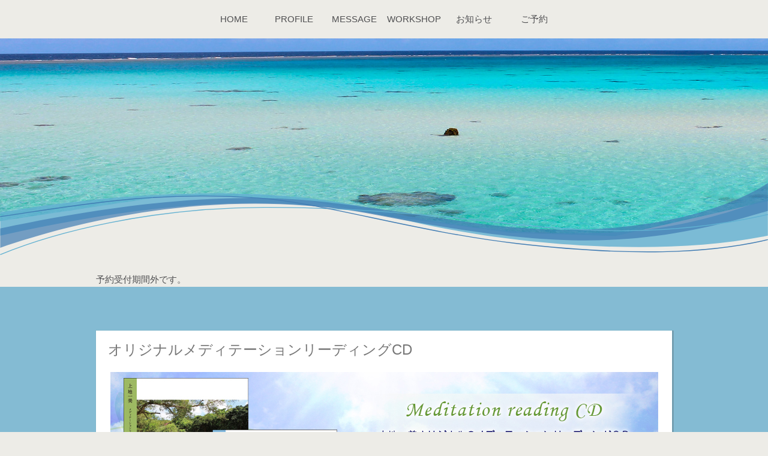

--- FILE ---
content_type: text/html; charset=UTF-8
request_url: https://jelly-beans.jp/booking-form/
body_size: 4346
content:
<!DOCTYPE html>
<html lang="ja">
<head>
<meta charset="UTF-8">
<meta name="referrer" content="unsafe-url">
<meta name="msapplication-config" content="none">
<meta name="format-detection" content="telephone=no">
<meta http-equiv="X-UA-Compatible" content="IE=edge,chrome=1">
<meta name="viewport" content="width=device-width, initial-scale=1.0">
<title>予約フォーム ｜ 宮古島の占い師　上地一美〈ご予約〉オフィシャルwebサイト</title>


<link rel="stylesheet" media="all" href="https://jelly-beans.jp/wp/wp-content/themes/design/default.css">
<link rel="stylesheet" media="all" href="https://jelly-beans.jp/wp/wp-content/themes/design/style.css?0319">

<script src="https://ajax.googleapis.com/ajax/libs/jquery/3.1.1/jquery.min.js"></script>
<script>window.jQuery || document.write('<script src="https://jelly-beans.jp/wp/wp-content/themes/design/js/jquery-3.1.1.min.js"><\/script>')</script>
<script src="https://jelly-beans.jp/wp/wp-content/themes/design/js/jquery.plugins.js"></script>
<script src="https://jelly-beans.jp/wp/wp-content/themes/design/js/custom.js"></script>

<link rel='dns-prefetch' href='//s.w.org' />
		<script type="text/javascript">
			window._wpemojiSettings = {"baseUrl":"https:\/\/s.w.org\/images\/core\/emoji\/13.0.0\/72x72\/","ext":".png","svgUrl":"https:\/\/s.w.org\/images\/core\/emoji\/13.0.0\/svg\/","svgExt":".svg","source":{"concatemoji":"https:\/\/jelly-beans.jp\/wp\/wp-includes\/js\/wp-emoji-release.min.js?ver=5.5.17"}};
			!function(e,a,t){var n,r,o,i=a.createElement("canvas"),p=i.getContext&&i.getContext("2d");function s(e,t){var a=String.fromCharCode;p.clearRect(0,0,i.width,i.height),p.fillText(a.apply(this,e),0,0);e=i.toDataURL();return p.clearRect(0,0,i.width,i.height),p.fillText(a.apply(this,t),0,0),e===i.toDataURL()}function c(e){var t=a.createElement("script");t.src=e,t.defer=t.type="text/javascript",a.getElementsByTagName("head")[0].appendChild(t)}for(o=Array("flag","emoji"),t.supports={everything:!0,everythingExceptFlag:!0},r=0;r<o.length;r++)t.supports[o[r]]=function(e){if(!p||!p.fillText)return!1;switch(p.textBaseline="top",p.font="600 32px Arial",e){case"flag":return s([127987,65039,8205,9895,65039],[127987,65039,8203,9895,65039])?!1:!s([55356,56826,55356,56819],[55356,56826,8203,55356,56819])&&!s([55356,57332,56128,56423,56128,56418,56128,56421,56128,56430,56128,56423,56128,56447],[55356,57332,8203,56128,56423,8203,56128,56418,8203,56128,56421,8203,56128,56430,8203,56128,56423,8203,56128,56447]);case"emoji":return!s([55357,56424,8205,55356,57212],[55357,56424,8203,55356,57212])}return!1}(o[r]),t.supports.everything=t.supports.everything&&t.supports[o[r]],"flag"!==o[r]&&(t.supports.everythingExceptFlag=t.supports.everythingExceptFlag&&t.supports[o[r]]);t.supports.everythingExceptFlag=t.supports.everythingExceptFlag&&!t.supports.flag,t.DOMReady=!1,t.readyCallback=function(){t.DOMReady=!0},t.supports.everything||(n=function(){t.readyCallback()},a.addEventListener?(a.addEventListener("DOMContentLoaded",n,!1),e.addEventListener("load",n,!1)):(e.attachEvent("onload",n),a.attachEvent("onreadystatechange",function(){"complete"===a.readyState&&t.readyCallback()})),(n=t.source||{}).concatemoji?c(n.concatemoji):n.wpemoji&&n.twemoji&&(c(n.twemoji),c(n.wpemoji)))}(window,document,window._wpemojiSettings);
		</script>
		<style type="text/css">
img.wp-smiley,
img.emoji {
	display: inline !important;
	border: none !important;
	box-shadow: none !important;
	height: 1em !important;
	width: 1em !important;
	margin: 0 .07em !important;
	vertical-align: -0.1em !important;
	background: none !important;
	padding: 0 !important;
}
</style>
	<link rel='stylesheet' id='wp-block-library-css'  href='https://jelly-beans.jp/wp/wp-includes/css/dist/block-library/style.min.css?ver=5.5.17' type='text/css' media='all' />
<link rel='stylesheet' id='contact-form-7-css'  href='https://jelly-beans.jp/wp/wp-content/plugins/contact-form-7/includes/css/styles.css?ver=5.2.2' type='text/css' media='all' />
<link rel='stylesheet' id='mts_simple_booking_front_css-css'  href='https://jelly-beans.jp/wp/wp-content/plugins/mts-simple-booking-c/css/mtssb-front.css?ver=5.5.17' type='text/css' media='all' />
<script type='text/javascript' src='https://jelly-beans.jp/wp/wp-includes/js/jquery/jquery.js?ver=1.12.4-wp' id='jquery-core-js'></script>
<link rel="https://api.w.org/" href="https://jelly-beans.jp/wp-json/" /><link rel="alternate" type="application/json" href="https://jelly-beans.jp/wp-json/wp/v2/pages/2" /><link rel="canonical" href="https://jelly-beans.jp/booking-form/" />
<link rel='shortlink' href='https://jelly-beans.jp/?p=2' />
<link rel="alternate" type="application/json+oembed" href="https://jelly-beans.jp/wp-json/oembed/1.0/embed?url=https%3A%2F%2Fjelly-beans.jp%2Fbooking-form%2F" />
<link rel="alternate" type="text/xml+oembed" href="https://jelly-beans.jp/wp-json/oembed/1.0/embed?url=https%3A%2F%2Fjelly-beans.jp%2Fbooking-form%2F&#038;format=xml" />
<link rel="alternate" type="application/rss+xml" title="上地一美〈ご予約〉オフィシャルサイト | 沖縄・宮古島のスピリチュアルカウンセラーのフィード" href="https://jelly-beans.jp/feed/">

<link rel="apple-touch-icon" sizes="180x180" href="/favicons/apple-touch-icon.png">
<link rel="icon" type="image/png" href="/favicons/favicon-32x32.png" sizes="32x32">
<link rel="icon" type="image/png" href="/favicons/favicon-16x16.png" sizes="16x16">
<link rel="manifest" href="/favicons/manifest.json">
<link rel="mask-icon" href="/favicons/safari-pinned-tab.svg" color="#5bbad5">
<meta name="theme-color" content="#ffffff">
</head>
<body id="booking-form" class="page-template-default page page-id-2">


<header id="header">
<div class="sp_off">
	<nav id="nav_header" class="inner">
    	<ul>
        <li><a href="/">HOME</a></li>
        <li><a href="/profile/">PROFILE</a></li>
        <li><a href="/message/">MESSAGE</a></li>
        <li><a href="/booking_workshop/">WORKSHOP</a></li>
        <li><a href="/topics/">お知らせ</a></li>
        <!--li><a href="/booking/">ご予約</a></li-->
        <li><a href="/booking-tell/">ご予約</a></li>
        </ul>
    </nav>
</div>
<div class="pc_off sp-menu_wap">
<p class="sp-menu-h"><a href="/">上地一美 公式サイト</a></p>
<div class="sp-menu sp">
<div class="menu-btn" id="sp-js-btn">
<span class="menu-icon"></span>
</div>
<!-- モーダルメニュー -->
<div class="sp-menu-modal sp">
<nav class="menu" id="sp-js-nav">
<ul>
<li><a href="/">HOME</a></li>
<li><a href="/profile/">PROFILE</a></li>
<li><a href="/message/">MESSAGE</a></li>
<li><a href="/booking_workshop/">WORKSHOP</a></li>
<li><a href="/topics/">お知らせ</a></li>
<!--li><a href="/booking/">ご予約</a></li-->
<li><a href="/booking-tell/">ご予約</a></li>
</ul>
</nav>
</div>
</div>
</div>
            <div id="top_first_sub">
            <img src="https://jelly-beans.jp/wp/wp-content/themes/design/images/top-wave.svg" alt="" id="top_wave">
        </div>
    </header>

<div id="container" class="clearfix">
<div class="wrapper">

    <main id="main" class="inner">


    <main id="main">

        
            
                    		<div class="error-message error-box">
			予約受付期間外です。		</div>

            
        
    </main>

    </main>

</div>
</div><!-- // #container-->

<footer id="footer">
    <div id="my_items">

	<div class="inner">
            <p>オリジナルメディテーションリーディングCD</p>
            	<a href="https://jellybeans.theshop.jp/categories/681138" target="_blank"><img src="https://jelly-beans.jp/wp/wp-content/themes/design/images/CDbanner.jpg" alt="" rel="nofollow"></a>
            
        </div>

	<div class="inner">
            <p>公式モバイルサイト</p>
            	<a href="https://uechi.cocoloni.jp/t.cgi?t=f%2Ftop&zspid=w999999999" target="_blank"><img src="https://jelly-beans.jp/wp/wp-content/themes/design/images/mobile.jpg" alt="" rel="nofollow"></a>
            
        </div>



        <div class="inner">
            <p class="inner-book-bt">書籍・DVD<a href="https://jellybeans.theshop.jp/categories/166207" target="_blank"><span>ご購入はこちらから</span></a><br><a href="https://www.amazon.co.jp/s/ref=nb_sb_noss_1?__mk_ja_JP=%E3%82%AB%E3%82%BF%E3%82%AB%E3%83%8A&amp;url=search-alias%3Daps&amp;field-keywords=%E4%B8%8A%E5%9C%B0%E4%B8%80%E7%BE%8E&_encoding=UTF8&tag=jellybeans07-22&linkCode=ur2&linkId=26b456cc703f1eca07f47ee5637b08b3&camp=247&creative=1211" target="_blank"><span>Amazon本棚を見る</span></a></p>

            <div class="an_item">
                <a href="https://jellybeans.theshop.jp/items/44127147" target="_blank">
                    <img src="https://jelly-beans.jp/wp/wp-content/themes/design/images/2021-0521.jpg" alt="" rel="nofollow"><br>
                    過去世が教えてくれる幸せの法則
                    <div>2021/5/14<span>単行本</span></div>
                </a>
            </div>

            <div class="an_item">
                <a href="https://jellybeans.theshop.jp/items/8063953" target="_blank">
                    <img src="https://jelly-beans.jp/wp/wp-content/themes/design/images/2017-0831.jpg" alt="" rel="nofollow"><br>
                    直感をみがいて自分らしく幸せに生きる
                    <div>2017/8/31<span>単行本</span></div>
                </a>
            </div>

            <div class="an_item">
                <a href="https://jellybeans.theshop.jp/items/4690301" target="_blank">
                    <img src="https://jelly-beans.jp/wp/wp-content/themes/design/images/2016-0920.jpg" alt="" rel="nofollow"><br>
                    直感で人生を<br>よりよい方向へ動かす
                    <div>2016/9/20<span>単行本</span></div>
                </a>
            </div>
            <div class="an_item">
                <a href="https://jellybeans.theshop.jp/items/2256731" target="_blank">
                    <img src="https://jelly-beans.jp/wp/wp-content/themes/design/images/2015-0915.jpg" alt="" rel="nofollow"><br>
                    幸せを一気に引き寄せる 直感のみがき方・使い方
                    <div>2015/9/15<span>単行本</span></div>
                </a>
            </div>
            <div class="an_item">
                <a href="https://jellybeans.theshop.jp/items/2256681" target="_blank">
                    <img src="https://jelly-beans.jp/wp/wp-content/themes/design/images/2014-0520.jpg" alt="" rel="nofollow"><br>
                    直感をみがいて<br>幸せになる
                    <div>2014/5/20<span>単行本</span></div>
                </a>
            </div>
            <!--div class="an_item">
                <a href="https://jellybeans.theshop.jp/items/2256712" target="_blank">
                    <img src="https://jelly-beans.jp/wp/wp-content/themes/design/images/2015-0626.jpg" alt="" rel="nofollow"><br>
                    「母が重たい！」<br>あなたへ
                    <div>2015/6/26<span>単行本</span></div>
                </a>
            </div-->

        </div>
    </div>
    <nav id="nav_footer" class="inner">
        <a href="/">HOME</a>
        <a href="/profile/">PROFILE</a>
        <a href="/message/">MESSAGE</a>
        <a href="/booking_workshop/">WORKSHOP</a>
        <a href="/topics/">お知らせ</a>
        <!--a href="/booking/">ご予約</a-->
        <a href="/booking-tell/">ご予約</a>
    </nav>
    <div id="copy" class="inner">
        Copyright &copy; 2011-2026, Uechi Kazumi Office. All Rights Reserved.
    </div>
</footer>

<script type='text/javascript' id='contact-form-7-js-extra'>
/* <![CDATA[ */
var wpcf7 = {"apiSettings":{"root":"https:\/\/jelly-beans.jp\/wp-json\/contact-form-7\/v1","namespace":"contact-form-7\/v1"}};
/* ]]> */
</script>
<script type='text/javascript' src='https://jelly-beans.jp/wp/wp-content/plugins/contact-form-7/includes/js/scripts.js?ver=5.2.2' id='contact-form-7-js'></script>
<script type='text/javascript' src='https://jelly-beans.jp/wp/wp-includes/js/wp-embed.min.js?ver=5.5.17' id='wp-embed-js'></script>
<script>
  (function(i,s,o,g,r,a,m){i['GoogleAnalyticsObject']=r;i[r]=i[r]||function(){
  (i[r].q=i[r].q||[]).push(arguments)},i[r].l=1*new Date();a=s.createElement(o),
  m=s.getElementsByTagName(o)[0];a.async=1;a.src=g;m.parentNode.insertBefore(a,m)
  })(window,document,'script','https://www.google-analytics.com/analytics.js','ga');

  ga('create', 'UA-80442331-1', 'auto');
  ga('send', 'pageview');

</script>
<script src="https://jelly-beans.jp/wp/wp-content/themes/design/js/openmenu.js"></script>
</body>
</html>

--- FILE ---
content_type: text/css
request_url: https://jelly-beans.jp/wp/wp-content/themes/design/default.css
body_size: 2456
content:
@charset "utf-8";

/*
        Reset
-------------------------------*/

html, body, div, span, applet, object, iframe,
h1, h2, h3, h4, h5, h6, p, blockquote, pre,
a, abbr, acronym, address, big, cite, code,
del, dfn, em, font, img, ins, kbd, q, s, samp,
small, strike, strong, sub, sup, tt, var,
b, u, i, center,
dl, dt, dd, ol, ul, li,
fieldset, form, label, legend,
table, caption, tbody, tfoot, thead, tr, th, td,
article, aside, canvas, details, figcaption, figure,
footer, header, main, menu, nav, section, summary,
time, mark, audio, video {
    margin: 0;
    padding: 0;
    outline: 0;
    border: none;
    font-size: 100%;
    font-style: normal;
    font-weight: normal;
    background: transparent;
    vertical-align: baseline;
    }

article, aside, dialog, figure, footer, header,
main, menu, nav, section { display: block; }

html {
    height: 100%;
    overflow-y: scroll;
    }

body {
    text-align: justify;
    line-height: 1.6;
    font-size: 15px;
    }

h1,h2,h3,h4,h5,h6 {
    font-weight: normal;
    }

a:link    { color: #1d3994; text-decoration: none;}
a:visited { color: #1d3994; text-decoration: none;}
a:hover   { text-decoration: underline;}
a:active  { text-decoration: none;}
a:focus   { outline: 0; }

p {
    line-height: 1.8;
    margin-bottom: 1.6em;
    }

strong {
    font-weight: bold;
    }

em {
    font-style: italic;
    }

blockquote {
    display: block;
    -webkit-margin-before: 1em;
    -webkit-margin-after: 1em;
    -webkit-margin-start: 40px;
    -webkit-margin-end: 40px;
    }

blockquote p {
    padding: 0.5em;
    }

blockquote p.cite{
    text-align: right;
    background-color: #f0f0e8;
    }

blockquote, q {
    quotes: none;
    }

q:before, q:after {
    content:'';
    }

ins {
    text-decoration: none;
    }

del {
    text-decoration: line-through;
    }

img {
    vertical-align: top;
    font-size: 1px;
    }

a img {
    border: none;
    }

br {
    letter-spacing: 0;
    }

pre {
    font-family: "Osaka-Mono", "Osaka－等幅", "MS Gothic", "ＭＳ ゴシック", arial, 'Lucida Grande', monospace;
    line-height: 1.4;
    letter-spacing: 0;
    white-space: pre;           /* CSS 2.0 */
    white-space: pre-wrap;      /* CSS 2.1 */
    white-space: pre-line;      /* CSS 3.0 */
    white-space: -pre-wrap;     /* Opera 4-6 */
    white-space: -o-pre-wrap;   /* Opera 7 */
    white-space: -moz-pre-wrap; /* Mozilla */
    white-space: -hp-pre-wrap;  /* HP Printers */
    word-wrap: break-word;      /* IE 5+ */
    }

hr {
    margin: 0;
    padding: 0;
    border: 0;
    color: #000;
    background-color: #000;
    height: 1px;
    }

/* テーブル系 */

table {
    border-collapse: collapse;
    border-spacing: 0;
    }

caption, th {
    text-align: left;
    }

/* リスト系 */

ol, ul {
    list-style: none;
    list-style-position: inside;
    }

ol {
    list-style-type: decimal;
    }

ol li {
    zoom: normal;
    }

/* ボタン系 */

input[type="text"], input[type="password"], input[type="email"], input[type="tel"], textarea, select {
    border-width: 1px;
    border-style: solid;
    border-color: #ddd;
    color: #333;
    background-color: #fff;
    }

input[type="text"]:focus, input[type="password"]:focus, input[type="email"]:focus, input[type="tel"]:focus, textarea:focus {
    border-width: 1px;
    border-style: solid;
    border-color: #6ddeff;
    color: #333;
    background-color: #fff;
    }

button, input[type="button"], input[type="submit"], input[type="reset"] {
    padding: 3px 0.7em 1px;
    margin: 0;
    }

form label, button, input[type="button"], input[type="submit"], input[type="reset"], select {
    cursor: hand;
    cursor: pointer;
    }

input[disabled][readonly] {
    background-color:#CCC;
    }

optgroup {}



/*
        easy class
-------------------------------*/
.dN {display:none;}
.cB {clear:both;}
.fS8{font-size:8px;}
.fS9{font-size:9px;}
.fS10{font-size:10px;}
.fS11{font-size:11px;}
.fS12{font-size:12px;}
.fS13{font-size:13px;}
.fS14{font-size:14px;}
.fS15{font-size:15px;}
.fS16{font-size:16px;}
.fS17{font-size:17px;}
.fS18{font-size:18px;}
.dIb{display:inline-block;*display:inline;*zoom:1; vertical-align:middle;}
.dB{display:block;}
.mT5{margin-top:5px;}
.mT10{margin-top:10px;}
.mT15{margin-top:15px;}
.mT20{margin-top:20px;}
.mT30{margin-top:30px;}
.mB5{margin-bottom:5px;}
.mB10{margin-bottom:10px;}
.mB15{margin-bottom:15px;}
.mB20{margin-bottom:20px;}
.mB30{margin-bottom:30px;}
.mR5{margin-right:5px;}
.mR10{margin-right:10px;}
.mR15{margin-right:15px;}
.mR20{margin-right:20px;}
.mR30{margin-right:30px;}
.mL5{margin-left:5px;}
.mL10{margin-left:10px;}
.mL15{margin-left:15px;}
.mL20{margin-left:20px;}
.mL30{margin-left:30px;}
.pT5{padding-top:5px;}
.pT10{padding-top:10px;}
.pT15{padding-top:15px;}
.pT20{padding-top:20px;}
.pT30{padding-top:30px;}
.pB5{padding-bottom:5px;}
.pB10{padding-bottom:10px;}
.pB15{padding-bottom:15px;}
.pB20{padding-bottom:20px;}
.pB30{padding-bottom:30px;}
.tAl{text-align:left;}
.tAc{text-align:center;}
.tAr{text-align:right;}
.fL {float:left;}
.fR {float:right;}

.w49 {width:49%;}
.w100 {width:100%;}


/*
        游ゴシック体
-------------------------------*/
@font-face {
  font-family: "Yu Gothic";
  src: local("Yu Gothic Medium");
  font-weight: 100;
}
@font-face {
  font-family: "Yu Gothic";
  src: local("Yu Gothic Medium");
  font-weight: 200;
}
@font-face {
  font-family: "Yu Gothic";
  src: local("Yu Gothic Medium");
  font-weight: 300;
}
@font-face {
  font-family: "Yu Gothic";
  src: local("Yu Gothic Medium");
  font-weight: 400;
}
@font-face {
  font-family: "Yu Gothic";
  src: local("Yu Gothic Bold");
  font-weight: bold;
}
@font-face {
  font-family: "Helvetica Neue";
  src: local("Helvetica Neue Regular");
  font-weight: 100;
}
@font-face {
  font-family: "Helvetica Neue";
  src: local("Helvetica Neue Regular");
  font-weight: 200;
}

body {
  font-family: -apple-system, BlinkMacSystemFont, "Helvetica Neue", "Yu Gothic", YuGothic, Verdana, Meiryo, "M+ 1p", sans-serif;
}

/* IE10以上 */
@media all and (-ms-high-contrast: none) {
  body {
    font-family: Verdana, Meiryo, sans-serif;
  }
}


/*
        CSS Tricks
-------------------------------*/

/* 簡易ロールオーバー */
a:hover.rollover img {
filter: alpha(opacity=70);         /* IE lt 8 */
-ms-filter: "alpha(opacity=70)";   /* IE 8 */
-khtml-opacity: 0.7;               /* Safari 1.x */
-moz-opacity: 0.7;                 /* FF lt 1.5, Netscape */
opacity: 0.7;                      /* Standard: FF gt 1.5, Opera, Safari */
    }

/* new clearfix */
.clearfix:after {visibility: hidden; display: block; font-size: 0; content: " "; clear: both; height: 0;}
* html .clearfix             { zoom: 1; } /* IE6 */
*:first-child+html .clearfix { zoom: 1; } /* IE7 */

/* 明朝体 */
.mincho {
    font-family:"ヒラギノ明朝 Pro W6", "Hiragino Mincho Pro", "HGS明朝E", "ＭＳ Ｐ明朝", serif;
}

/* 選択範囲 */
::selection { background:#d4dcd6; }
::-moz-selection { background:#d4dcd6; }



--- FILE ---
content_type: text/css
request_url: https://jelly-beans.jp/wp/wp-content/themes/design/style.css?0319
body_size: 6838
content:
@charset "utf-8";
/*
Theme Name: 上地一美オフィシャルサイト
Theme URI: http://one-sta.jp
Author: ONEsta.LLC
Description: 上地一美オフィシャルサイト WPテーマ
Version: 1.0
*/

/*-----------------------------------------------

  WEBSITE: 上地一美オフィシャルサイト

  1. BASIC ELEMENTS
  2. COMMON ELEMENTS
  3. WordPress ELEMENTS
  4. HEADER
  5. ASIDE
  6. FOOTER
  7. MAIN
  8. +TKHR

-------------------------------------------------*/

/*
 *  1. BASIC ELEMENTS
 *********************************************/
html {
    color: #4F4F51;
    background-color: #EDECE7;
}

b {
    font-weight: bold;
    color: #507AAE;
}

/*
 *  2. COMMON ELEMENTS
 *********************************************/

.inner {
    width: 960px;
    margin: 0 auto;
}

.note li {
    margin-bottom: .5em;
}
.note li:before {
    content: "＊";
    color: #65ABCA;
    font-weight: bold;
}

.w100 { width: 100%; }
.tAc { text-align: center; }
.tAr { text-align: right; }
.tAl { text-align: left; }
.mB10 { margin-bottom: 10px; }
.mB20 { margin-bottom: 20px; }



/*
 *  3. WordPress ELEMENTS
 *********************************************/

.aligncenter {
    display: block;
    margin: 0 auto;
}
.alignright { float: right; }
.alignleft { float: left; }

img[class*="wp-image-"],
img[class*="attachment-"] {
    height: auto;
    max-width: 100%;
}


/*
 *  4. HEADER
 *********************************************/

#header {
    margin-bottom: 30px;
}
#nav_header {
    text-align: center;
}
#nav_header a {
    display: inline-block;
    width: 100px;
    padding: 20px 0;
    color: #4F4F51;
}

#top_first {
    position: relative;
    height: 500px;
}
#top_first_sub {
    position: relative;
    height: 360px;
    background: url('images/top-image-01.jpg') 0 bottom no-repeat;
}
    #top_img_over {
        position: absolute;
        top: 0;
        right: 0;
        width: 100%;
        height: 500px;
        background: url('images/top-image-01.jpg') 0 bottom no-repeat;
    }
    #top_img_under {
        position: absolute;
        top: 0;
        right: 0;
        width: 100%;
        height: 500px;
        background: url('images/top-image-01.jpg') 0 bottom no-repeat;
    }
#top_person {
    position: absolute;
    bottom: 0;
    right: 0;
    height: 468px;
}
#top_wave {
    position: absolute;
    bottom: -1px;
    left: 0;
    width: 100%;
    min-width: 960px;
    height: auto;
}

#top_message {
    position: absolute;
    top: 106px;
    right: 240px;
    color: #fff;
    font-size: 15px;
    text-shadow: 0 0 2px #777;
}
#top_message span {
    font-size: 48px;
    letter-spacing: .1em;
}
#top_message span span {
    font-size: 44px;
}
#top_message h1 {
    margin-bottom: 10px;
    font-size: 24px;
    letter-spacing: .1em;
}



/*
 *  5. ASIDE
 *********************************************/
#aside {

}


/*
 *  6. FOOTER
 *********************************************/

#footer {
    text-align: center;
    color: #fff;
    background-color: #457FB2;
    border-top: 12px solid #84BBD3;
}
#home #footer {
    border-top: none;
}
#nav_footer a {
    display: inline-block;
    width: 100px;
    padding: 20px 0;
    color: #fff;
}
#copy {
    padding: 2em 1em;
}

/* 著書 */

#my_items {
    padding: 60px 0;
    background-color: #84BBD3;
}
#my_items .inner {
    overflow: hidden;
    padding: 20px 0;
    border: 1px solid #81B6CB;
    background-color: #fff;
    box-shadow: 1px 1px 1px #607C89;
}

#my_items .inner p {
    display: block;
    margin: 0 20px 25px 20px;
    text-align: left;
    color: #777;
    font-size: 24px;
    line-height: 1;
}
#my_items .inner p span {
    float: right;
    color: #777;
    font-size: 15px;
}

.an_item {
    overflow: hidden;
    float: left;
    width: 165px;
    margin-left: 22px;
    font-size: 14px;
    text-align: left;
}
.an_item a {
    color: #777;
    font-weight: bold;
}
.an_item a:hover {
    text-decoration: none;
}
.an_item img {
    width: auto;
    height: 242px;
    margin-bottom: 15px;
}
.an_item div {
    margin-top: .6em;
}
.an_item div span {
    margin-left: 1em;
    font-weight: normal;
    font-size: 11px;
}




/*
 *  7. MAIN
 *********************************************/

.sep {
    overflow: hidden;
    margin-bottom: 40px;
}

.top_heading {
    text-align: center;
}

.heading_blue {
    color: #507AAE;
    font-size: 30px;
}

.heading_sun {
    margin-bottom: 40px;
    padding-bottom: 1px;
    border-bottom: 1px solid #65ABCA;
}

.heading_sun h1 {
    color: #507AAE;
    font-size: 42px;
    line-height: 1.3;
    border-bottom: 2px solid #507AAE;
}
.heading_sun h1:before {
    display:inline-block;
    content: " ";
    width: 54px;
    height: 42px;
    margin-bottom: -3px;
    background: url('images/icon-heading_sun.svg') 0 0 no-repeat;
    background-size: contain;
}
.heading_sun span {
    font-size: 24px;
    padding-left: 1em;
}


.top_col_3 {
    float: left;
    width: 280px;
    margin: 0 20px;

}
.top_col_3 img {
    width: 100%;
    margin-bottom: 15px;
}
.top_col_3 .heading {
    margin-bottom: 15px;
    color: #507AAE;
    font-size: 18px;
    text-align: center;
}
.top_col_3 p {
    margin-bottom: .5em;
}



.top_col_2 {
    float: left;
    width: 440px;
    margin: 0 20px;
}
.top_col_2 .heading_blue {
    color: #507AAE;
    font-size: 20px;
}

.top_col_2 dl {
    padding: 24px 20px 0px;
    border-top: 4px solid #65ABCA;
    border-bottom: 4px solid #65ABCA;
    background-color: #fff;
}
.top_col_2 dt {
    position: relative;
    font-size: 13px;
    color: #507AAE;
}
.top_col_2 dt img {
    position: absolute;
    top: 0;
    left: 0;
    max-width: 120px;
}
.top_col_2 dd time {
    display: block;
    color: #777;
    font-size: 11px;
}
.top_col_2 dd {
    margin-bottom: 20px;
    padding-bottom: 15px;
    border-bottom: 1px dotted #65ABCA;
}
.top_col_2 dd:last-child {
    margin-bottom: 5px;
    border-bottom: none;
}

.top_col_2 dt,
.top_col_2 dd {
    padding-left: 136px;
    padding-bottom: 10px;
}
.top_col_2 dd {
    min-height: 100px;
}

/* お知らせ */

.top_topics p {
    margin-bottom: .3em;
    line-height: 1.5em;
    font-size: 13px;
}

/* プロダクツ */

.top_products p {
    margin-bottom: .3em;
    line-height: 1.5em;
    font-size: 13px;
}

/* ワークショップ メールフォーム */

#workshop_mail {
    width: 500px;
    border: 1px solid #ccc;
    margin: 0 auto 20px;
    padding: 40px;
    text-align: center;
}
#workshop_mail .layout {
    text-align: left;
    border-bottom: none;
}

#workshop_mail input[type="text"],
#workshop_mail input[type="email"],
#workshop_mail input[type="tel"] {
    font-size: 20px;
    padding: .3em .3em .2em;
}
#workshop_mail select {
    font-size: 14px;
    padding: .3em .3em .2em;
}
#workshop_mail textarea {
    width: 95%;
    font-size: 14px;
    padding: .3em .3em .2em;
}
#workshop_mail .year {
    font-size: 15px !important;
    width: 4em;
}

#workshop_mail .btn_area {
    text-align: center;
}
#workshop_mail .btn_area input[type="submit"] {
    font-size: 16px;
    padding: .5em 2em .3em;
}



/* プロフィールページ */

.bluebox {
    margin-bottom: 100px;
    padding: 1px 0;
    border-bottom: 2px solid #507AAE;
}
.bluebox .layout {
    padding: 30px 15px;
    border-bottom: 1px solid #65ABCA;
}

#profile-person {
    float: right;
    margin: 0 0 15px 40px;
}

/* 予約ページ */

.step {
    margin-bottom: 10px;
    text-align: center;
    font-size: 20px;
    color: #507AAE;
}

.heading_bgblue {
    margin-bottom: 20px;
    font-size: 20px;
    text-align: center;
    color: #fff;
    line-height: 2em;
    border-top: 2px solid #507AAE;
    background-color: #65ABCA;
}

.whitebox {
    padding: 30px 60px;
    border: 2px dotted #65ABCA;
    background-color: #fff;
}
.whitebox .heading {
    margin-bottom: 1em;
    text-align: center;
    font-size: 24px;
    color: #65ABCA;
}

#fee {
    overflow: hidden;
    padding: 64px 0 0;
    border-top: 2px dotted #65ABCA;
    text-align: center;
    font-size: 29px;
    color: #65ABCA;
	display:flex;
	justify-content:center;
}
#fee img {
    margin: -39px 30px 0;
}
#fee span {
    display: inline-block;
    -webkit-transform: scale(0.5, 1);
    -moz-transform: scale(0.5, 1);
    -ms-transform: scale(0.5, 1);
    -o-transform: scale(0.5, 1);
    transform: scale(0.5, 1);
}

#booking_ex {
    overflow: hidden;
    padding: 30px 0 0;
    border-top: 2px dotted #65ABCA;
}

#booking_ex .col_2 {
    float: left;
    width: 45%;
    margin-right: 0;
    padding-bottom: 25px;
}
#booking_ex .col_2:nth-child(2n) {
    margin-right: 9%;
}


/* 以下、旧サイトより引き継ぎのコード
不要なものがあるかもしれません
 */

.reserved_table {
    margin-bottom: 25px;
    padding: 20px;
    background-color: #fff;
}
.day-box.no-day {
    background-color: #fbfbfb !important;
}



/* トップページ 予約表 */

.reserved_table * {
  font-family: -apple-system, BlinkMacSystemFont, "Helvetica Neue", "Yu Gothic", YuGothic, Verdana, Meiryo, "M+ 1p", sans-serif;
}

.reserved_table .monthly-calendar th,
.reserved_table .monthly-calendar td {
    font-size: 15px;
    border: 1px solid #F5F3E9;
}
.reserved_table table {
    border-collapse: collapse;
}
.reserved_table .monthly-calendar caption {
    font-size: 17px;
    padding: 0 0 1em;
}
.reserved_table .monthly-prev-next,
.reserved_table .monthly-next {
    font-size: 15px;
    padding-top: 10px;
}
.reserved_table .monthly-prev-next a,
.reserved_table .monthly-next a {
    text-decoration: underline;
}

.reserved_table .calendar-mark {
    padding: .3em 0 .1em;
    font-size: 1.2rem;
}
.reserved_table .calendar-mark a:hover {
    color: orangered;
}
.reserved_table .note {
    padding: 1em;
    border: 1px dotted #ddd;
    text-align: center;
    border-radius: 8px;
}

/* single.php 予約表 */
.day-calendar {
    padding-top: 20px;
    text-align: center;
}
.day-calendar table {
    margin: 20px auto 60px;
}


/* 予約メールフォーム */

#booking-form {
    clear: both;
    overflow: hidden;
    padding-bottom: 30px;
}

#booking-reservation-fieldset td,
#booking_client-fieldset td,
#booking-message-fieldset td {
    padding-left: 1em;
}
#booking-reservation-fieldset td {
    font-size: 16px;
}
#booking-reservation-fieldset tr:nth-child(2) {
    display: none;
}

#booking-form button[type="submit"] {
    padding: .7em 5em .5em;
    font-size: 20px;
}

/* 予約メールフォーム 確認画面 */

#booking-confirm-fieldset tr:nth-child(2) {
    display: none;
}

/* 予約メールフォーム サンクスページ（固定ページ） */

#booking_thanks {
    
}

.thanks_message {
    text-align: center;
    padding: 1.5em 0;
}

.thanks_to_top {
    text-align: center;
    padding: 2em;
}




/* お知らせ */

.post_title {
    margin-bottom: 20px;
}
.post_title h2 {
    font-size: 24px;
}


.post_content {
    overflow: hidden;
    margin-bottom: 20px;
    padding-bottom: 20px;
}




/* メッセージ */

.booksArea {
    float: right;
    margin-left: 20px;
}
.booksArea a {
    margin-right: 12px;
}

.message-postdate {
    font-size: .8em;
    font-style: italic;
}

.eye-catch {
    float: right;
    display: inline-block;
    margin-left: 20px;
    padding: 5px;
    border: 1px solid #e6e2cb;
    background-color: #fff;
}
.eye-catch-single {
    margin-bottom: 40px;
}
.eye-catch-single img {
    max-width: 100%;
}

.post_content .readmore {
    text-decoration: underline;
}





/*
 *  8. +TKHR
 *********************************************/
/*----------------------------------------------------
  Responsive Tab
----------------------------------------------------*/
.tabs {
    padding-bottom: 40px;
    background-color: #fff;
    width: 100%;
}
.tab_item {
    width: calc(100%/2);
    height: 50px;
    border-bottom: 2px solid #507AAE;
    background-color: #EDECE7;
    line-height: 50px;
    font-size: 16px;
    text-align: center;
    color: #565656;
    display: block;
    float: left;
    text-align: center;
    font-weight: bold;
    transition: all 0.2s ease;
}
.tab_item:hover {
    opacity: 0.75;
}
input[name="tab_item"] {
    display: none;
}
.tab_content {
    display: none;
    padding: 40px 40px 0;
    clear: both;
    overflow: hidden;
}
.page-id-41 .tab_content  p {
    padding-left: 0em;
    text-indent: 0em;
}
#single-interview:checked ~ #single-interview_content,
#multiple-interview:checked ~ #multiple-interview_content {
    display: block;
}
.tabs input:checked + .tab_item {
    background-color: #507AAE;
    color: #fff;
}
.monthly-calendar tr {
    border-bottom: 1px solid #EEE;
}
.monthly-calendar a {
    text-decoration: none;
}
.day-calendar table {
    width: 100%!important;
}


.notice {
    width: 90%;
    margin: auto;
    margin-bottom: 2rem;
    padding: 1.5rem 1rem 1rem;
    border: solid 2px #65ABCA;
    border-radius: 3px;
    background: #FFF;
}
.notice dt {
    position: relative;
    font-weight: 900;
}
.notice dt:before {
    position: absolute;
    top: -3rem;
    left: 1rem;
    padding: 0.5rem 1rem;
    content: "お知らせ";
    border: solid 2px #65ABCA;
    border-radius: 3px;
    background: #FFF;
}
.notice .bt {
    display: block;
    width: 8rem;
    margin: auto;
    margin-top: 0.5rem;
    padding: 0.5rem 1rem;
    text-align: center;
    background: #65ABCA;
    border: solid 2px #65ABCA;
    border-radius: 3px;
    color: #FFF;
}
#top_message h1 span.sp_br{
margin-bottom: 10px;
font-size: 24px;
letter-spacing: .1em;
}

#nav_header ul{
width: 100%;
display: flex;
justify-content:center;
align-items:center;
flex-wrap: wrap;
}

.pc_off{
display:none;
}

/*---↓sp---*/

@media only screen and (orientation:landscape) and (max-width : 813px),(orientation:portrait) and (max-width : 753px){

/*nav*/
#nav_header{
overflow-x: scroll;
-webkit-overflow-scrolling: touch;
overflow-scrolling: touch;
}
#nav_header ul{
width: 100%;
display: flex;
min-width: max-content;
flex-wrap: wrap;
}

/*top_main*/

.inner{
width:100%;
}
#top_wave{
width:100%;
min-width:100%;
}
#copy{
padding:0;
}
#top_message {
position:relative;
top:0;
right:0;
left:0;
padding:15px;
z-index:1;
}
#top_message p{
width:75%;
font-size:12px;   
}
#top_message span {
font-size:34px;
letter-spacing:0;
}
#top_message span span {
font-size:34px;
}
#top_message h1 {
font-size:24px;
letter-spacing:0;
}
#top_message h1 span.sp_br{
margin-bottom:0;
margin-top:10px;
font-size: 20px;
letter-spacing:0;
display:block;
}
#top_person {
position: absolute;
top: 10px;
right:-20px;
height: 330px;
z-index:0;
}
#top_img_over {
position: absolute;
top: 0;
right: 0;
width: 100%;
height: 500px;
background: url(images/top-image-01.jpg) 0 bottom no-repeat;
}
#top_first {
position: relative;
height: 350px;
overflow:hidden;
}

/*under_main*/

.heading_blue {
font-size: 24px;
font-weight:bold;
}
.top_heading.sep p{
font-size:13px;
line-height: 1.8;
margin-bottom:10px;
}
.sep {
overflow: hidden;
margin-bottom: 20px;
}
.top_col_3 {
float:none;
margin:auto;
width: 90%;
padding:0;
box-sizing:border-box;
}
.top_col_3 p {
margin-bottom:40px;
}
.sep {
overflow: hidden;
margin-bottom: 20px;
}
.top_col_2 {
float:none;
width:100%;
margin:0;
padding:0 10px;
box-sizing:border-box;
}
.top_col_2 .heading_blue {
color: #507AAE;
font-size: 24px;
font-weight:bold;
text-align:center;
margin-bottom:10px
}
.top_col_2 dl {
padding: 24px 20px 0px;
border-top: 4px solid #65ABCA;
border-bottom: 4px solid #65ABCA;
background-color: #fff;
box-sizing:border-box;
margin-bottom:30px;
}
.top_col_2 dt{
position:relative;
padding:0;
font-size:20px;
line-height:1;
display:-webkit-flex;
display:flex;
align-items: center;
line-height:1.5;
}
.top_col_2 dt img {
float:left;
position:relative;
top: 0;
left: 0;
width:20%;
max-width:100%;
margin:0 10px 0 0;
}
.top_col_2 dd {
padding:10px 0 10px;
font-size:16px;
letter-spacing:0;
}
.top_products p {
font-size: 16px;
}
#footer {
text-align: center;
color: #fff;
background-color: #457FB2;
border-top: 0px solid #84BBD3;
}
#my_items {
padding: 30px 10px;
background-color: #84BBD3;
}
#my_items .inner {
overflow: hidden;
padding: 20px 0;
border: 0;
border-top: 2px solid #81B6CB;
background-color: #fff;
box-shadow: none;
box-sizing: border-box;
}
#my_items .inner p {
display:block;
margin:0;
text-align: left;
color: #777;
font-size: 20px;
line-height: 1.3;
padding:10px;
}

#my_items .inner {
overflow: hidden;
padding:20px 0;
border:0;
border-top:2px solid #81B6CB;
background-color: #fff;
box-shadow:none;
box-sizing:border-box;
justify-content: space-between
}
#my_items .inner img{
width:100%;
padding:10px 0px 0;
box-sizing:border-box;
margin-bottom:5px;
}

#my_items .inner:last-of-type{
display:-webkit-flex;
display:flex;
align-items: center;
-webkit-flex-wrap:wrap;
flex-wrap:wrap;
width:100%;
margin:auto;
padding:10px;
box-sizing:border-box;
}
#my_items .inner:last-of-type p {
display:-webkit-flex;
display:flex;
align-items: center;
-webkit-flex-wrap:wrap;
flex-wrap:wrap;
width:100%;
padding:10px 0 0;
}
#my_items .inner:last-of-type p a{
width:40%;
display:inline-block;
margin:3px 0;
text-align:left;
color: #777;
font-size: 20px;
line-height: 1.3;
padding:6px 5px;
width:100%;
box-sizing:border-box;
background:#407cb2;
border-radius:5px;
}
#my_items .inner:last-of-type p a span {
float:none;
color: #FFF;
font-size: 15px;
margin:0;
}
#my_items .inner .an_item {
overflow: hidden;
float:none;
width:48%;
margin-left:0;
margin-bottom:10px;
font-size: 14px;
text-align:left;
}
#my_items .inner:last-of-type p br{
display:none;
}

#copy{
font-size:10px;
border-top:1px solid #FFF;
padding:10px 0;
margin-top:10px;
}
	
	

/*---書籍---　*/

#my_items .inner p.inner-book-bt {
display:-webkit-flex;
display:flex;
align-items: center;
-webkit-flex-wrap:wrap;
flex-wrap:wrap;
width:100%;
padding:10px 0 50px;
position:relative;
margin-bottom:10px;
}
#my_items .inner p.inner-book-bt a:nth-of-type(1){
width:49%;
display:inline-block;
margin:3px 0;
text-align:left;
color: #777;
font-size: 20px;
line-height: 1.3;
padding:6px 5px;
box-sizing:border-box;
background:#407cb2;
border-radius:5px;
position:absolute;
text-align:center;
left:0;
bottom:0;
}
#my_items .inner p.inner-book-bt a:nth-of-type(2){
width:49%;
display:inline-block;
margin:3px 0;
text-align:left;
color: #777;
font-size: 20px;
line-height: 1.3;
padding:6px 5px;
box-sizing:border-box;
background:#407cb2;
border-radius:5px;
position:absolute;
right:0;
text-align:center;
bottom:0;
}	

/*---2nd---　*/

#top_first_sub {
height: 50px;
}
.heading_sun {
margin-bottom: 10px;
padding-bottom: 1px;
border-bottom: 1px solid #65ABCA;
}
.heading_sun h1 {
color: #507AAE;
font-size: 34px;
line-height: 1.3;
border-bottom: 2px solid #507AAE;
font-weight:bold;
padding-bottom:5px;
}
.heading_sun h1:before {
display:inline-block;
content: " ";
width: 45px;
height: 32px;
margin-bottom: -3px;
background: url('images/icon-heading_sun.svg') 5px 0 no-repeat;
background-size: contain;
}


/* プロフィールページ */

.bluebox {
margin-bottom:0px;
padding: 1px 0;
border-bottom: 0px solid #507AAE;
}
.bluebox .layout {
padding: 30px 15px;
border-bottom: 0px solid #65ABCA;
}
#profile-person {
float:none;
margin: 0 auto 30px;
display:block;
width:80%;
}



/* メッセージ */

.booksArea {
float:none;
margin-left:0;
}
.booksArea a {
margin-right:0;
}
.message-postdate{
font-size:18px;
font-style: italic;
border-bottom:1px solid #d3d2d0;
display:block;
padding-bottom:3px;
}
.eye-catch {
float:none;
display: inline-block;
margin-left: 20px;
padding: 5px;
border: 0px solid #e6e2cb;
background:none;
margin:auto;
text-align:center;
display:block;
}
.eye-catch-single {
margin-bottom: 40px;
}
.eye-catch-single img {
max-width: 100%;
}
.post_content .readmore {
text-decoration: underline;
}
.message-cont-wap{
width:100%;
}
.message-txt-box{
width:100%;
line-height:1.7;
margin:0;
font-size:20px;
}
.message-txt-box a{
display:block;
margin:10px 0 0;
font-size:16px;
font-weight:bold;
background:#d3d2d0;
border-radius:5px;
padding:5px;
text-align:center;
}
.message-cont-wap .post_title{
width:100%;
margin-bottom:5px;
}
.eye-catch img{
box-shadow: 0 0 0 1px #e6e2cb;
background-color: #fff;
padding:5px
}


/* ワークショップ メールフォーム */

#booking_workshop .heading_sun h1 {
color: #507AAE;
font-size: 24px;
line-height: 1.6;
border-bottom: 2px solid #507AAE;
font-weight:bold;
}
#booking_workshop .heading_sun span {
font-size: 16px;
padding-left:50px;
font-weight:bold;
margin-bottom:5px;
display:block;
}
#booking_workshop .heading_sun h1:before {
display:inline-block;
content: " ";
width: 45px;
height: 32px;
margin-bottom: -20px;
background: url('images/icon-heading_sun.svg') 5px 0 no-repeat;
background-size: contain;
}

#booking_workshop .top_col_3 {
float:none;
margin:30px auto 0;
width: 90%;
padding:0;
box-sizing:border-box;
padding-bottom:30px;
border-bottom:1px solid #ccc;
}
#booking_workshop .top_col_3:nth-of-type(3){
border-bottom:0px solid #ccc;
}

#booking_workshop .top_col_3 p {
margin-bottom:20px;
}
#booking_workshop .sep {
overflow: hidden;
margin-bottom: 20px;
}

#booking_workshop .top_col_3 .step{
font-size:24px;
font-weight:bold;
margin-bottom:20px; 
}

#booking_workshop .heading_bgblue {
margin-bottom: 20px;
font-size:16px;
text-align: center;
color: #fff;
line-height:2;
padding:10px 0;
border-top: 2px solid #507AAE;
background-color: #65ABCA;
}


#workshop_mail {
width: 500px;
border: 1px solid #ccc;
margin: 0 auto 20px;
padding: 40px;
text-align: center;
}
#workshop_mail .layout {
text-align: left;
border-bottom: none;
}

#workshop_mail input[type="text"],
#workshop_mail input[type="email"],
#workshop_mail input[type="tel"] {
font-size: 20px;
padding: .3em .3em .2em;
}
#workshop_mail select {
font-size: 14px;
padding: .3em .3em .2em;
}
#workshop_mail textarea {
width: 95%;
font-size: 14px;
padding: .3em .3em .2em;
}
#workshop_mail .year {
font-size: 15px !important;
width: 4em;
}

#workshop_mail .btn_area {
text-align: center;
}
#workshop_mail .btn_area input[type="submit"] {
font-size: 16px;
padding: .5em 2em .3em;
}


/* お知らせ */

.post_title {
margin-bottom: 20px;
}
.post_title h2 {
font-size: 24px;
}
.post_content {
overflow: hidden;
margin-bottom: 20px;
padding-bottom: 20px;
}
.layout.topics-box-wap{
padding:10px 10px;
}
.layout.topics-box-wap .post_title{
margin:0;
}
.layout.topics-box-wap .post_title h2{
line-height:1.2;
letter-spacing:0;
}
.layout.topics-box-wap .post_title h2 a{
margin:0;
font-weight:bold;
letter-spacing:0;
}
.layout.topics-box-wap .post_title .toppage-postdate{
font-size:14px;
}
.layout.topics-box-wap .post_content{
margin:5px 0 30px;
padding:15px 15px;
border-radius:10px;
box-shadow:0 1px 0 1px #e5e5e5;
background:#FFF;
position:relative;
}
.layout.topics-box-wap .post_content p{
line-height:1.8;
margin-bottom:10px
}

/* 予約ページ */

#booking-tell .heading_sun h1 {
color: #507AAE;
font-size: 24px;
line-height: 1.6;
border-bottom: 2px solid #507AAE;
font-weight:bold;
}
#booking-tell .heading_sun span {
font-size: 16px;
padding-left:50px;
font-weight:bold;
margin-bottom:5px;
display:block;
}
#booking-tell .heading_sun h1:before {
display:inline-block;
content: " ";
width: 45px;
height: 32px;
margin-bottom: -20px;
background: url('images/icon-heading_sun.svg') 5px 0 no-repeat;
background-size: contain;
}
#booking-tell .top_col_3 {
float:none;
margin:30px auto 0;
width: 90%;
padding:0;
box-sizing:border-box;
padding-bottom:30px;
border-bottom:1px solid #ccc;
}
#booking-tell .top_col_3:nth-of-type(3){
border-bottom:0px solid #ccc;
}

#booking-tell .top_col_3 p {
margin-bottom:20px;
}
#booking-tell .sep {
overflow: hidden;
margin-bottom: 20px;
}

#booking-tell .top_col_3 .step{
font-size:24px;
font-weight:bold;
margin-bottom:20px; 
}

#booking-tell .heading_bgblue {
margin-bottom: 20px;
font-size:16px;
text-align: left;
color: #fff;
line-height:1.5;
padding:10px 10px;
border-top: 2px solid #507AAE;
background-color: #65ABCA;
}
#booking-tell .reserved_table {
margin-bottom: 25px;
padding:10px 0px;
background-color: #fff;
}
.step {
margin-bottom: 10px;
text-align: center;
font-size: 20px;
color: #507AAE;
}
.heading_bgblue {
margin-bottom: 20px;
font-size: 20px;
text-align: center;
color: #fff;
line-height: 2em;
border-top: 2px solid #507AAE;
background-color: #65ABCA;
}
.whitebox {
padding: 10px 10px;
border: 2px dotted #65ABCA;
background-color: #fff;
}
.whitebox .heading {
margin-bottom: 1em;
text-align: center;
font-size: 23px;
font-weight:bold;
color: #65ABCA;
width:100%;
line-height:1.3;
}
#booking_ex {
overflow: hidden;
padding: 30px 0 10px;
border-top: 2px dotted #65ABCA;
}
#booking_ex .col_2 {
float: left;
width: 100%;
margin-right: 0;
padding-bottom: 0;
}
#booking_ex .col_2:nth-child(2n) {
margin-right:0;
}

#booking_ex .col_2 li{
margin-bottom:20px;
font-size:20px;
}

.tabs {
padding-bottom: 40px;
background-color: #fff;
width: 100%;
}
.tab_item {
width: calc(100%/2);
height: 50px;
border-bottom: 2px solid #507AAE;
background-color: #EDECE7;
line-height: 50px;
font-size: 14px;
text-align: center;
color: #565656;
display: block;
float: left;
text-align: center;
font-weight: bold;
transition: all 0.2s ease;
}
.tab_content {
display: none;
padding:0;
clear: both;
overflow: hidden;
}

.tab_content .reserved_table {
margin-bottom: 0px;
padding:20px 0;
background-color: #fff;
}

#fee {
overflow: hidden;
padding: 150px 0 0;
border-top: 2px dotted #65ABCA;
text-align: center;
font-size: 29px;
color: #65ABCA;
position:relative;
display:block;
}
#fee img {
margin: 0px 0px 0;
position:absolute;
top:30px;
left:0;
right:0;
margin:auto;
}
#fee span {
display: inline-block;
-webkit-transform: scale(0.5, 1);
-moz-transform: scale(0.5, 1);
-ms-transform: scale(0.5, 1);
-o-transform: scale(0.5, 1);
transform: scale(0.5, 1);
}

/* トップページ 予約表 */

.reserved_table * {
font-family: -apple-system, BlinkMacSystemFont, "Helvetica Neue", "Yu Gothic", YuGothic, Verdana, Meiryo, "M+ 1p", sans-serif;
}

.reserved_table .monthly-calendar th,
.reserved_table .monthly-calendar td {
font-size: 15px;
border: 1px solid #F5F3E9;
}
.reserved_table table {
border-collapse: collapse;
}
.reserved_table .monthly-calendar caption {
font-size: 17px;
padding: 0 0 1em;
}
.reserved_table .monthly-prev-next{
font-size:16px;
padding-top:0;
margin:30px 0;
display:flex;
justify-content:space-between;
align-items:center;
}
.reserved_table .monthly-prev-next br{
display:none;
}
.reserved_table .monthly-next {
font-size:16px;
margin:0;
float:none;
padding:10px;
background:#d5e1e7;
border-radius:10px;
}
.monthly-prev-next .monthly-prev {
font-size:16px;
margin:0;
float:none;
padding:10px;
background:#d5e1e7;
border-radius:10px;
}

.reserved_table .monthly-prev-next a,
.reserved_table .monthly-next a {
text-decoration: underline;
}

.reserved_table .calendar-mark {
padding: .3em 0 .1em;
font-size: 1.2rem;
}
.reserved_table .calendar-mark a:hover {
color: orangered;
}
.reserved_table .note {
padding: 1em;
border: 1px dotted #ddd;
text-align: center;
border-radius: 8px;
}

/* single.php 予約表 */
.day-calendar {
padding-top: 20px;
text-align: center;
}
.day-calendar table {
margin: 20px auto 60px;
}


/* 予約メールフォーム */

#booking-form {
clear: both;
overflow: hidden;
padding-bottom: 30px;
}

#booking-reservation-fieldset td,
#booking_client-fieldset td,
#booking-message-fieldset td {
padding-left: 1em;
}
#booking-reservation-fieldset td {
font-size: 16px;
}
#booking-reservation-fieldset tr:nth-child(2) {
display: none;
}

#booking-form button[type="submit"] {
padding: .7em 5em .5em;
font-size: 20px;
}

/* 予約メールフォーム 確認画面 */
#booking-confirm-fieldset tr:nth-child(2) {
display: none;
}

/* 予約メールフォーム サンクスページ（固定ページ） */
#booking_thanks {
}	
.thanks_message {
text-align: center;
padding: 1.5em 0;
}
.thanks_to_top {
text-align: center;
padding: 2em;
}

	
/* SPMENU */
.sp-menu_wap{
padding-top:64px;
position:relative;
}
.sp-menu{
}
.sp-menu .menu-btn {
position:fixed;
top:15px;
right:15px;
z-index:15;
}
body .sp-menu .menu-btn:after{
content:"menu";
text-align:center;
font-size:12px;
display:block;
}
body.open .sp-menu .menu-btn:after{
content:"close";
text-align:center;
font-size:12px;
display:block;
color:#FFF;
}
body .sp-menu .menu-btn span.menu-icon{
background:url(http://jelly-beans.jp/wp/wp-content/uploads/2021/11/menu.png)no-repeat center;
background-size:80% 90%;
height:25px;
width:25px;
display:block;
margin:auto;
}
body.open .sp-menu .menu-btn span.menu-icon{
background:url(http://jelly-beans.jp/wp/wp-content/uploads/2021/11/close.png)no-repeat center;
background-size:90%;
height:25px;
width:25px;
display:block;
margin:auto;
}
body .sp-menu-modal{
position:fixed;
display:block;
width:100%;
height:100vh;
-webkit-transition: all .5s;
transition: all .5s;
visibility: hidden;
opacity:0;
}
body .sp-menu-modal nav{
display:none;
}
body.open .sp-menu-modal{
position:fixed;
display:block;
width:100%;
height:100vh;
-webkit-transition:all .5s;
transition:all .5s;
visibility:visible;
opacity:1;
z-index:12;
top:0;
}
body.open .sp-menu-modal:after{
content:"";
top:0;
position:absolute;
background:#464646;
width:100%;
height:100%;
opacity:0.95;
z-index:-1;
}
body.open .sp-menu-modal nav{
display:block;
position: absolute;
top:50%;
left:50%;
transform: translateY(-50%) translateX(-50%);
-webkit- transform: translateY(-50%)translateX(-50%);
margin: auto;
width:90%;
}
body.open .sp-menu-modal nav ul{
display:block;
width:100%;
}
body.open .sp-menu-modal nav ul li{
display:block;
padding:20px;
border-top:1px solid #FFF;
}
body.open .sp-menu-modal nav ul li:last-of-type{
display:block;
padding:20px;
border-bottom:1px solid #FFF;
}
body.open .sp-menu-modal nav ul li a{
font-size:20px;
padding:0 15px;
color:#FFF;
display:block;
text-align:center;
}
body.open .sp-menu-modal nav ul li a:before{
display:block;
font-size:20px;
font-weight:bold;
margin-bottom:2px;
}
	
	
/*---sp_tuki---　*/
p{
font-size:20px;
}

.sp_off{
display:none;
}
.pc_off{
display:block;
}
.top_col_3 .heading {
font-size: 20px;
}
.top_col_2 dd time {
display: block;
color: #a5a5a5;
font-size: 16px;
margin-top:8px;
}
p.sp-menu-h{
margin:0;
position:absolute;
left:20px;
top:16px;
font-size:20px;
font-weight:bold;
}	
p.sp-menu-h a{
color:#333;
font-size:20px;
font-weight:bold;
}	

}
/*---sp_end---　*/


--- FILE ---
content_type: application/javascript
request_url: https://jelly-beans.jp/wp/wp-content/themes/design/js/custom.js
body_size: 812
content:



/*
 * opacity-rollover2.1.js
 * http://h2ham.seesaa.net/article/124030086.html
 */
$(function(){
    $('a').opOver(1.0,0.7,200,500);
});


/*
 * page to top
 * http://www.webopixel.net/javascript/538.html
jQuery(function() {
    var topBtn = $('#pageTop');
    if($(topBtn).length){
        topBtn.hide();
        $(window).scroll(function () {
            if ($(this).scrollTop() > 100) {
                topBtn.fadeIn();
            } else {
                topBtn.fadeOut();
            }
        });
        topBtn.click(function () {
            $('body,html').animate({
                scrollTop: 0
            }, 500);
            return false;
        });
    }
});
 */


/*
 * 画像をすべてプリロードし、スライダーを実行します
 *
 */
jQuery(function() {
    if($('#top_first').length){

        jQuery.preloadImages = function() {
            for(var i = 0; i < arguments.length; i++) {
                jQuery('<img>').attr('src', arguments[i]);
            }
        }

        $(function() {

            var pre_img = [
                    '/wp/wp-content/themes/design/images/top-image-01.jpg',
                    '/wp/wp-content/themes/design/images/top-image-02.jpg',
                    '/wp/wp-content/themes/design/images/top-image-03.jpg',
                    '/wp/wp-content/themes/design/images/top-image-04.jpg'
                ];
            var pre_img_cnt = pre_img.length;
            var i = 0;
            var i_next;

            $.when(
                $.preloadImages(pre_img)
            )
            .done( function(){
                setInterval(function() {

                    if( i < pre_img_cnt-1 ){
                        i_next = i+1;
                    } else {
                        i_next = 0;
                    }

                    $('#top_img_under').css( 'backgroundImage', 'url('+pre_img[i_next]+')' );
                    $('#top_img_over').stop().animate({'opacity':'0'},1000,function(){
                        $('#top_img_over').css( 'backgroundImage', 'url('+pre_img[i]+')' );
                        $('#top_img_over').css('opacity','1');
                        console.log('aaaaaaa');
                    });

                    if( i < pre_img_cnt-1 ){
                        i++;
                    } else {
                        i = 0;
                    }

                }, 3000);
            })
            .fail( function(){
                console.log('error');
            });
        });
    }
});



--- FILE ---
content_type: text/plain
request_url: https://www.google-analytics.com/j/collect?v=1&_v=j102&a=67197067&t=pageview&_s=1&dl=https%3A%2F%2Fjelly-beans.jp%2Fbooking-form%2F&ul=en-us%40posix&dt=%E4%BA%88%E7%B4%84%E3%83%95%E3%82%A9%E3%83%BC%E3%83%A0%20%EF%BD%9C%20%E5%AE%AE%E5%8F%A4%E5%B3%B6%E3%81%AE%E5%8D%A0%E3%81%84%E5%B8%AB%E3%80%80%E4%B8%8A%E5%9C%B0%E4%B8%80%E7%BE%8E%E3%80%88%E3%81%94%E4%BA%88%E7%B4%84%E3%80%89%E3%82%AA%E3%83%95%E3%82%A3%E3%82%B7%E3%83%A3%E3%83%ABweb%E3%82%B5%E3%82%A4%E3%83%88&sr=1280x720&vp=1280x720&_u=IEBAAEABAAAAACAAI~&jid=354299623&gjid=2140029916&cid=723390181.1768905047&tid=UA-80442331-1&_gid=1790428874.1768905047&_r=1&_slc=1&z=1975440955
body_size: -449
content:
2,cG-X7CEGSZPBN

--- FILE ---
content_type: application/javascript
request_url: https://jelly-beans.jp/wp/wp-content/themes/design/js/openmenu.js
body_size: 261
content:
$(function () {
    var $body = $('body');

    //開閉用ボタンをクリックでクラスの切替え
    $('#sp-js-btn').on('click', function () {
        $body.toggleClass('open');
    });

    //メニュー名以外の部分をクリックで閉じる
    $('#sp-js-nav').on('click', function () {
        $body.removeClass('open');
    });
});

--- FILE ---
content_type: image/svg+xml
request_url: https://jelly-beans.jp/wp/wp-content/themes/design/images/top-wave.svg
body_size: 560
content:
<svg enable-background="new 0 0 1900.686 178.212" height="178.212" viewBox="0 0 1900.686 178.212" width="1900.686" xmlns="http://www.w3.org/2000/svg"><path d="m-46.888 101.306l440.877-66.321 136.483-2.609 224.488 9.909 204.497 40.003 304 41 259 8 412-94v214l-1981.345 7z" fill="#edece7"/><path d="m1900.457 37.499v92.789c-269 55-636 23-887-36-328.739-77.273-645.836-44.788-1013 36v-57c275.668-47.788 643.149-74.287 928.135-8.29s484.317 60.617 575.972 57.998c209.99-6.001 395.893-85.497 395.893-85.497z" fill="#60b0d1" opacity=".8"/><path d="m1900.457 0v68.998c-340.395 103.495-555 88.29-973 9.29-385.303-72.82-739.826 17.503-927 82v-47.792c176.674-37.498 509.887-100.025 805-65.208 266.986 31.499 352.625 56.209 502.617 65.208 407.524 24.451 592.383-112.496 592.383-112.496z" fill="#407cb3" opacity=".7"/><path d="m1900.457 77.955c-251 57.333-461.011 43.331-671 19.333-225.284-25.747-424.864-37.542-576-37-279 1-515 60-653 117" fill="none" stroke="#60b0d1" stroke-miterlimit="10" stroke-width="2"/><path d="m1900.457 140.288c-148.447 34.898-339.471 41.422-619.379 9.712-244.621-27.712-483.008-101.44-639.621-112.712-264-19-450.824 18.501-641.314 46" fill="none" stroke="#407cb3" stroke-miterlimit="10" stroke-width="2"/></svg>